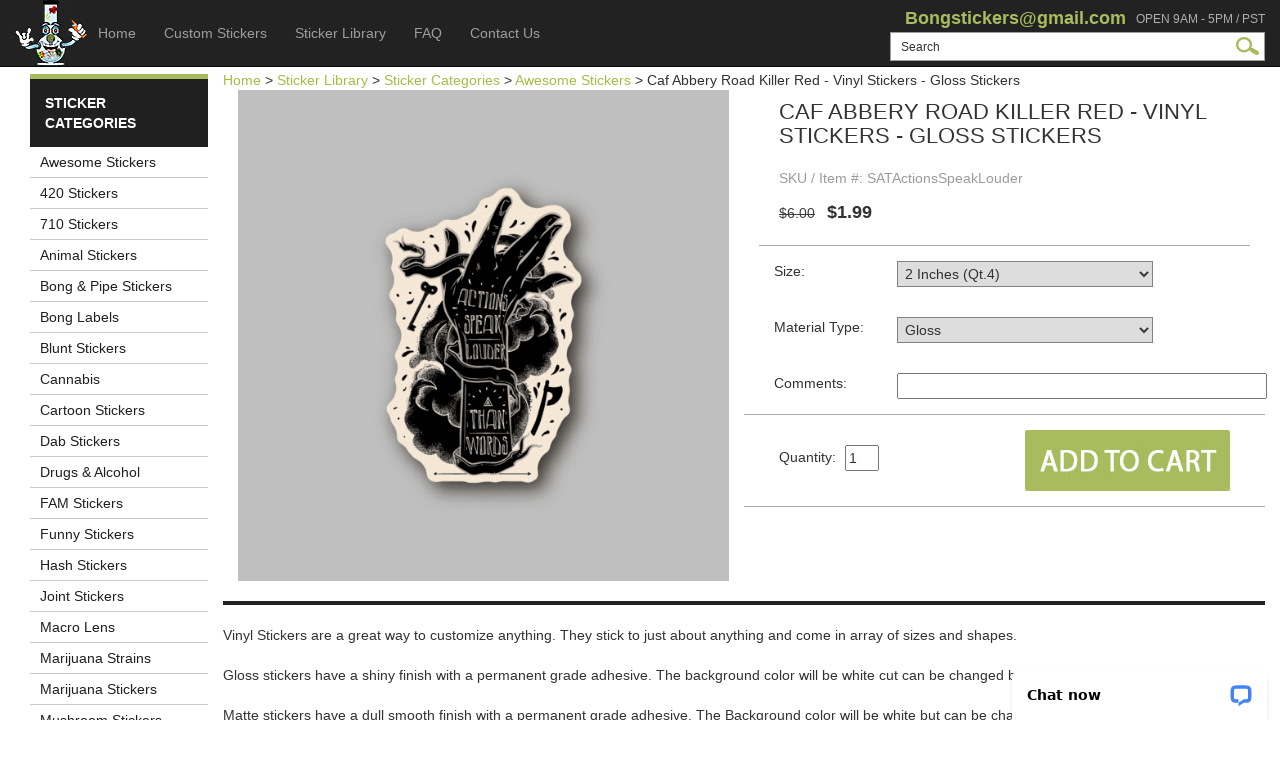

--- FILE ---
content_type: text/html
request_url: https://www.bongstickers.com/satactionsspeaklouder.html
body_size: 7832
content:
<!DOCTYPE html PUBLIC "-//W3C//DTD XHTML 1.0 Strict//EN" "http://www.w3.org/TR/xhtml1/DTD/xhtml1-strict.dtd"><html><head><title>SAT Actions Speak Louder - Vinyl Stickers - Gloss Stickers</title><meta name="keywords" content="vinyl stickers, full color stickers, gloss stockers, clear stickers, clear decals, vinyl wall fabric, vinyl wall decals, car stickers, bumper stickers, custom decals, custom stickers, matte stickers, bong stickers" /><meta name="description" content="SAT Actions Speak Louder - Vinyl Stickers - Gloss Stickers - Vinyl Stickers are a great way to customize anything. They stick to just about anything and come in array of sizes and shapes. Gloss stickers have a shiny finish with a permanent grade adhesive. The background color will be white cut can be changed by request. Matte stickers have a dull smooth finish with a permanent grade adhesive. The Background color will be white but can be changed to any color by request. Our Stickers are printed on high quality outdoor grade vinyl (not paper), come cut to shape, and are laminated. Laminate adds durability(scratch protection); as well as UV protection; which extends the life of the sticker (Average outdoor lifespan is about 3-5 years in all weather conditions). Our stickers are water proof, and can even be ran through your dishwasher (top rack air dry)! Average Sticker production time is 1 - 3 days. Please feel free to ask any questions that you may have Bongstickers@gmail.com or 1-866-723-3726" /><meta name="viewport" content="width=device-width, initial-scale=1, maximum-scale=1, user-scalable=no"><link rel="shortcut icon" href="https://sep.turbifycdn.com/ty/cdn/yhst-141402031766303/BongStickers.ico" type="image/x-icon" />

<meta name="google-site-verification" content="RHjZwQEyjkvoLI3xnb0xnme0eBoavvsMaOaRh5lEDRo" />

<meta name="p:domain_verify" content="460f5dbf1c2750c062b825587eabd0e9"/><script type="text/javascript" src="//sep.turbifycdn.com/ty/cdn/yhst-141402031766303/jquery.min.js"></script><!-- Go to www.addthis.com/dashboard to customize your tools -->
<script type="text/javascript" src="//s7.addthis.com/js/300/addthis_widget.js#pubid=ra-5498f7bc7e220986" async="async"></script><link rel="stylesheet" type="text/css" href="//sep.turbifycdn.com/ty/cdn/yhst-141402031766303/bootstrap.css" /><!-- Exclusive Concepts Script - DO NOT REMOVE OR MOVE --></head><body><div class="header"><div class="navbar navbar-inverse navbar-fixed-top"><div class="container"><!-- Brand and toggle get grouped for better mobile display --><div class="navbar-header"><button type="button" class="navbar-toggle pull-left collapsed" data-toggle="collapse" data-target="#mainnav"> <span class="sr-only">Toggle navigation</span> <span class="icon-bar"></span> <span class="icon-bar"></span> <span class="icon-bar"></span> </button><a href="index.html"><img src="https://s.turbifycdn.com/aah/yhst-141402031766303/420-stickers-1.png" width="72" height="66" border="0" hspace="0" vspace="0" alt="&quot; title=&quot;" /></a><script type="text/javascript" id="yfc_loader" src="https://turbifycdn.com/store/migration/loader-min-1.0.34.js?q=yhst-141402031766303&ts=1717815494&p=1&h=order.store.turbify.net"></script> <div id="ys_superbar">
	   <div id="ys_cpers">
		<div id="yscp_welcome_msg"></div>
		<div id="yscp_signin_link"></div>
		<div id="yscp_myaccount_link"></div>
		<div id="yscp_signout_link"></div>
	   </div>
	   <div id="yfc_mini"></div>
	   <div class="ys_clear"></div>
	</div>
      <a href="http://order.store.turbify.net/yhst-141402031766303/cgi-bin/wg-order?yhst-141402031766303" class="btn navbar-btn cart visible-xs pull-right"><span class="cart-icon"><img src="//sep.turbifycdn.com/ty/cdn/yhst-141402031766303/cart.png" />View Cart</span> </a> </div><!-- Collect the nav links, forms, and other content for toggling --><div class="collapse navbar-collapse" id="mainnav"><ul class="nav navbar-nav" id="navigation-left"><li><a href="index.html">Home</a></li><li><a href="custom-stickers.html">Custom Stickers</a></li><li class="visible-lg visible-sm visible-md"><a href="sticker-library.html">Sticker Library</a></li><span class="visible-xs"><li class=" dropdown"><a class="dropdown-toggle" data-toggle="dropdown" role="button" aria-expanded="false" href="#">Sticker Library: Sticker Categories</a><ul class="dropdown-menu" role="menu"><li><a href="awesome-artwork.html">Awesome Stickers</a></li><li><a href="420-stickers.html">420 Stickers </a></li><li><a href="710-stickers.html">710 Stickers</a></li><li><a href="animal-stickers.html">Animal Stickers</a></li><li><a href="bong-stickers.html">Bong & Pipe Stickers</a></li><li><a href="bong-labels.html">Bong Labels</a></li><li><a href="blunt-stickers.html">Blunt Stickers</a></li><li><a href="cannabis-round-1.html">Cannabis</a></li><li><a href="cartoon-stickers.html">Cartoon Stickers</a></li><li><a href="dab-stickers.html">Dab Stickers</a></li><li><a href="drugs---alcohol.html">Drugs & Alcohol</a></li><li><a href="fam-stickers.html">FAM Stickers</a></li><li><a href="funny-stickers1.html">Funny Stickers</a></li><li><a href="hash-stickers.html">Hash Stickers</a></li><li><a href="joint-stickers.html">Joint Stickers</a></li><li><a href="macro-lens-round-1.html">Macro Lens</a></li><li><a href="marijuana-strains.html">Marijuana Strains</a></li><li><a href="marijuana-stickers.html">Marijuana Stickers</a></li><li><a href="mushroom-stickers.html">Mushroom Stickers</a></li><li><a href="nug-stickers.html">Nug Stickers</a></li><li><a href="pot-stickers.html">Pot Stickers</a></li><li><a href="seeds-round-1.html">Seeds</a></li><li><a href="skull-stickers1.html">Skull Stickers</a></li><li><a href="vaporizer-stickers.html">Vaporizer Stickers</a></li><li><a href="everything-else1.html">Everything Else</a></li><li><a href="unsorted.html">Unsorted</a></li></ul></li><li class=" dropdown"><a class="dropdown-toggle" data-toggle="dropdown" role="button" aria-expanded="false" href="#">Sticker Library: Shop By Artist</a><ul class="dropdown-menu" role="menu"><li><a href="baked-stottie.html">Baked Stottie</a></li><li><a href="bobby-draws-skullz.html">Bobby Draws Skullz</a></li><li><a href="brian-allen.html">Brian Allen</a></li><li><a href="dape-bulzai.html">Dape Bulzai</a></li><li><a href="devilslettuceph.html">DevilsLettucePH</a></li><li><a href="high-hopes-creations.html">High Hopes Creations</a></li><li><a href="inyomi.html">Inovate You're Mind</a></li><li><a href="-iwillmarrymarry.html">@IwillMarryMarry</a></li><li><a href="l0ud.html">L0ud</a></li><li><a href="mozerella-sticks.html">Mozerella Sticks</a></li><li><a href="mr-stoned-dispensary.html">Mr Stoned Dispensary</a></li><li><a href="rodger-beck.html">Rodger Beck</a></li><li><a href="self33.html">Self33</a></li><li><a href="the-original-mary-jane.html">The Original Mary Jane</a></li></ul></li></span><li><a href="faq.html">FAQ</a></li><li><a href="contact-us.html">Contact Us</a></li></ul><ul class="nav navbar-nav navbar-right"><li class="phoneli"><a href="tel:Bongstickers@gmail.com">Bongstickers@gmail.com</a><div class="text-center">OPEN 9AM - 5PM / PST</div></li></ul><div class="search-contain"><form action="nsearch.html" method="get"><input type="hidden" value="yhst-141402031766303" name="vwcatalog"><input type="text" onblur="if(this.value == ''){this.value= this.defaultValue;}" style="" id="query" class="searchIn" onfocus="if(this.value == this.defaultValue){this.value='';}" size="" value="Search" name="query"><input align="middle" type="image" title="Go" alt="Go" src="//sep.turbifycdn.com/ty/cdn/yhst-141402031766303/search-icon.png" value="Go" id="searchsubmit"><input type="hidden" value="//www.bongstickers.com/" name=".autodone"></form></div></div><!-- /.navbar-collapse --></div><!-- /.container-fluid --></div></div><div class="clearheader"><div class="container"><div class="col-lg-2 col-md-3 col-sm-4 visible-lg visible-md visible-sm"><ul id="main-nav"><div class="lnheader">Sticker Categories</div><li><a href="awesome-artwork.html">Awesome Stickers</a></li><li><a href="420-stickers.html">420 Stickers </a></li><li><a href="710-stickers.html">710 Stickers</a></li><li><a href="animal-stickers.html">Animal Stickers</a></li><li><a href="bong-stickers.html">Bong & Pipe Stickers</a></li><li><a href="bong-labels.html">Bong Labels</a></li><li><a href="blunt-stickers.html">Blunt Stickers</a></li><li><a href="cannabis-round-1.html">Cannabis</a></li><li><a href="cartoon-stickers.html">Cartoon Stickers</a></li><li><a href="dab-stickers.html">Dab Stickers</a></li><li><a href="drugs---alcohol.html">Drugs & Alcohol</a></li><li><a href="fam-stickers.html">FAM Stickers</a></li><li><a href="funny-stickers1.html">Funny Stickers</a></li><li><a href="hash-stickers.html">Hash Stickers</a></li><li><a href="joint-stickers.html">Joint Stickers</a></li><li><a href="macro-lens-round-1.html">Macro Lens</a></li><li><a href="marijuana-strains.html">Marijuana Strains</a></li><li><a href="marijuana-stickers.html">Marijuana Stickers</a></li><li><a href="mushroom-stickers.html">Mushroom Stickers</a></li><li><a href="nug-stickers.html">Nug Stickers</a></li><li><a href="pot-stickers.html">Pot Stickers</a></li><li><a href="seeds-round-1.html">Seeds</a></li><li><a href="skull-stickers1.html">Skull Stickers</a></li><li><a href="vaporizer-stickers.html">Vaporizer Stickers</a></li><li><a href="everything-else1.html">Everything Else</a><ul><li><a href="alien-stickers.html">Alien Stickers</a></li><li><a href="animals.html">Animals</a></li><li><a href="beach-stamps.html">Beach Stamps</a></li><li><a href="cartoon-stickers1.html">Cartoon Stickers</a></li><li><a href="clown-stickers.html">Clown Stickers</a></li><li><a href="culture.html">Culture</a></li><li><a href="funny-stickers.html">Funny Stickers</a></li><li><a href="greek-gods.html">Greek Gods</a></li><li><a href="hippy.html">Hippy</a></li><li><a href="kanji.html">Kanji</a></li><li><a href="monster-stickers.html">Monster Stickers</a></li><li><a href="mythical-creatures.html">Mythical Creatures</a></li><li><a href="people.html">People</a></li><li><a href="pizza-stickers-.html">Pizza Stickers </a></li><li><a href="skull-stickers.html">Skull Stickers</a></li><li><a href="sugar-skull-stickers.html">Sugar Skull Stickers</a></li><li><a href="symbols.html">Symbols</a></li><li><a href="xxx-stickers.html">XXX Stickers</a></li><li><a href="zombie-stickers.html">Zombie Stickers</a></li><li class="last"><a href="zombie-hunting-permits.html">Zombie Hunting Permits</a></li></ul></li><li><a href="unsorted.html">Unsorted</a></li><div class="lnheader">Shop By Artist</div><li><a href="baked-stottie.html">Baked Stottie</a></li><li><a href="bobby-draws-skullz.html">Bobby Draws Skullz</a></li><li><a href="brian-allen.html">Brian Allen</a></li><li><a href="dape-bulzai.html">Dape Bulzai</a></li><li><a href="devilslettuceph.html">DevilsLettucePH</a></li><li><a href="high-hopes-creations.html">High Hopes Creations</a></li><li><a href="inyomi.html">Inovate You're Mind</a></li><li><a href="-iwillmarrymarry.html">@IwillMarryMarry</a></li><li><a href="l0ud.html">L0ud</a></li><li><a href="mozerella-sticks.html">Mozerella Sticks</a></li><li><a href="mr-stoned-dispensary.html">Mr Stoned Dispensary</a></li><li><a href="rodger-beck.html">Rodger Beck</a></li><li><a href="self33.html">Self33</a></li><li><a href="the-original-mary-jane.html">The Original Mary Jane</a></li></ul></div><div class="col-sm-8 col-lg-10 col-md-9 col-xs-12 nobg"><div class="dropdown visible-xs " style="padding-top:10px; text-align:right;"><button class="btn btn-default dropdown-toggle" id="dropdownMenu1" data-toggle="dropdown" type="button" aria-expanded="true">View Sticker Categories<span class="caret"></span></button><ul class="dropdown-menu dropdown-menu-right" aria-labelledby="dropdownMenu1" role="menu"><li role="presentation"><a role="menuitem" href="shop-by-category.html" tabindex="-1">Sticker Categories</a></li><li role="presentation"><a role="menuitem" href="shop-by-artist.html" tabindex="-1">Shop By Artist</a></li></ul></div><div class="row"><div class="breadcrumbs"><a href="index.html">Home</a> &gt; <a href="sticker-library.html">Sticker Library</a> &gt; <a href="shop-by-category.html">Sticker Categories</a> &gt; <a href="awesome-artwork.html">Awesome Stickers</a> &gt; Caf Abbery Road Killer Red - Vinyl Stickers - Gloss Stickers</div></div><div class="row"><div class="col-lg-6 col-md-6 col-sm-12 col-xs-12" id="itemimg"><div id="adjustment"></div><h1 class="itemheader itemtop visible-sm visible-xs">Caf Abbery Road Killer Red - Vinyl Stickers - Gloss Stickers</h1><img src="https://s.turbifycdn.com/aah/yhst-141402031766303/caf-abbery-road-killer-red-vinyl-stickers-gloss-stickers-5223.png" width="600" height="600" border="0" hspace="0" vspace="0" class="img-responsive" data-zoom-image="https://s.turbifycdn.com/aah/yhst-141402031766303/caf-abbery-road-killer-red-vinyl-stickers-gloss-stickers-5224.png" id="sc01" /><div class="sczoominsets"><a href="https://s.turbifycdn.com/aah/yhst-141402031766303/caf-abbery-road-killer-red-vinyl-stickers-gloss-stickers-5223.png" class="fancybox" style="display:none;" data-image="https://s.turbifycdn.com/aah/yhst-141402031766303/caf-abbery-road-killer-red-vinyl-stickers-gloss-stickers-5224.png" data-zoom-image="https://s.turbifycdn.com/aah/yhst-141402031766303/caf-abbery-road-killer-red-vinyl-stickers-gloss-stickers-5224.png"><img src="https://s.turbifycdn.com/aah/yhst-141402031766303/caf-abbery-road-killer-red-vinyl-stickers-gloss-stickers-5225.png" width="80" height="80" border="0" hspace="0" vspace="0" /></a></div></div><div class="col-lg-6 col-md-6 col-sm-12 col-xs-12" id="iteminfo"><form method="post" class="pit-of" action="https://order.store.turbify.net/yhst-141402031766303/cgi-bin/wg-order?yhst-141402031766303+satactionsspeaklouder"><h1 class="itemheader visible-lg visible-md">Caf Abbery Road Killer Red - Vinyl Stickers - Gloss Stickers</h1><div class="code">SKU / Item #: SATActionsSpeakLouder</div><div class="pricearea"><span class="sprice">$6.00</span><span class="sale-price">$1.99</span></div><div class="clearfix options"><div class="col-lg-3 col-md-3 col-sm-3 col-xs-12"><div class="mobilepad">Size:</div></div><div class="col-lg-7 col-md-7 col-sm-7 col-xs-12"><div class="mobilepad"><select name="Size"><option value="2 Inches (Qt.4)">2 Inches (Qt.4)</option><option value="3 Inches (Qt.2)">3 Inches (Qt.2)</option><option value="4 Inches (Qt.2)">4 Inches (Qt.2)</option><option value="5 Inches (Qt.1)">5 Inches (Qt.1)</option><option value="6 Inches (Qt.1)">6 Inches (Qt.1)</option><option value="7 Inches (+$1.50)">7 Inches (+$1.50)</option><option value="8 Inches (+$2.50)">8 Inches (+$2.50)</option><option value="9 Inches (+$3.00)">9 Inches (+$3.00)</option><option value="10 Inches (+$3.50)">10 Inches (+$3.50)</option><option value="12 Inches (+$5.50)">12 Inches (+$5.50)</option><option value="13 Inches (+$6.50)">13 Inches (+$6.50)</option><option value="14 Inches (+$7.50)">14 Inches (+$7.50)</option><option value="15 Inches (+$8.50)">15 Inches (+$8.50)</option><option value="16 Inches (+$9.50)">16 Inches (+$9.50)</option><option value="17 Inches (+$10.00)">17 Inches (+$10.00)</option><option value="18 Inches (+$11.00)">18 Inches (+$11.00)</option><option value="19 Inches (+$12.00)">19 Inches (+$12.00)</option><option value="20 Inches (+$13.00)">20 Inches (+$13.00)</option><option value="21 Inches (+$14.00)">21 Inches (+$14.00)</option><option value="22 Inches (+$15.00)">22 Inches (+$15.00)</option><option value="23 Inches (+$16.00)">23 Inches (+$16.00)</option><option value="25 Inches (+17.00)">25 Inches (+17.00)</option><option value="26 Inches (+$18.00)">26 Inches (+$18.00)</option><option value="27 Inches (+$19.00)">27 Inches (+$19.00)</option><option value="28 Inches (+$20.00)">28 Inches (+$20.00)</option><option value="29 Inches (+$21.00)">29 Inches (+$21.00)</option><option value="30 Inches (+$22.00)">30 Inches (+$22.00)</option><option value="31 Inches (+$23.00)">31 Inches (+$23.00)</option><option value="32 Inches (+$24.00)">32 Inches (+$24.00)</option><option value="33 Inches (+$27.00)">33 Inches (+$27.00)</option><option value="34 Inches (+$28.75)">34 Inches (+$28.75)</option><option value="35 Inches (+$30)">35 Inches (+$30)</option><option value="36 Inches (+$31.25)">36 Inches (+$31.25)</option><option value="37 Inches (+$35.06)">37 Inches (+$35.06)</option><option value="38 Inches (+$35.75)">38 Inches (+$35.75)</option><option value="39 Inches (+$37.13)">39 Inches (+$37.13)</option><option value="40 Inches (+$38.50)">40 Inches (+$38.50)</option><option value="42 Inches (+$39.88)">42 Inches (+$39.88)</option><option value="48 Inches (+$48.13)">48 Inches (+$48.13)</option><option value="49 Inches (+$48.81)">49 Inches (+$48.81)</option><option value="50 Inches (+$50.19)">50 Inches (+$50.19)</option><option value="51 Inches (+$51.56)">51 Inches (+$51.56)</option><option value="52 Inches (+$52.94)">52 Inches (+$52.94)</option><option value="53 Inches (+$54.31)">53 Inches (+$54.31)</option><option value="54 Inches (+$55.69)">54 Inches (+$55.69)</option><option value="55 Inches (+$57.06)">55 Inches (+$57.06)</option><option value="56 Inches (+$58.44)">56 Inches (+$58.44)</option><option value="57 Inches (+$59.81)">57 Inches (+$59.81)</option><option value="58 Inches (+$61.19)">58 Inches (+$61.19)</option><option value="59 Inches (+$62.56)">59 Inches (+$62.56)</option><option value="60 Inches (+$63.94)">60 Inches (+$63.94)</option><option value="61 Inches (+$65.31)">61 Inches (+$65.31)</option><option value="62 inches (+$66.69)">62 inches (+$66.69)</option><option value="63 Inches (+$68.06)">63 Inches (+$68.06)</option><option value="64 Inches (+$69.44)">64 Inches (+$69.44)</option><option value="65 Inches (+$70.81)">65 Inches (+$70.81)</option><option value="66 Inches (+$72.19)">66 Inches (+$72.19)</option><option value="67 Inches (+$73.56)">67 Inches (+$73.56)</option><option value="68 Inches (+$74.94)">68 Inches (+$74.94)</option><option value="69 Inches (+$76.31)">69 Inches (+$76.31)</option><option value="70 Inches (+$77.69)">70 Inches (+$77.69)</option><option value="71 Inches (+$79.06)">71 Inches (+$79.06)</option><option value="72 Inches (+$80.44)">72 Inches (+$80.44)</option></select></div></div></div><div class="clearfix options"><div class="col-lg-3 col-md-3 col-sm-3 col-xs-12"><div class="mobilepad">Material Type:</div></div><div class="col-lg-7 col-md-7 col-sm-7 col-xs-12"><div class="mobilepad"><select name="Material Type"><option value="Gloss">Gloss</option><option value="Matte">Matte</option></select></div></div></div><div class="clearfix options"><div class="col-lg-3 col-md-3 col-sm-3 col-xs-12"><div class="mobilepad">Comments:</div></div><div class="col-lg-7 col-md-7 col-sm-7 col-xs-12"><div class="mobilepad"><input name="vw-inscription-436F6D6D656E7473" maxlength="44" size="44" /></div></div></div><div class="textcenter row" id="atcrow"><div class="col-lg-4 col-md-4 col-sm-4 col-xs-12" id="quanarea">Quantity: <input type="text" id="quantity-box" name="vwquantity" value="1" size="2" class="quantity-input" /></div><div class="col-lg-8 col-md-8 col-sm-8 col-xs-12" id="atcdiv"><input class=order-button valign=absmiddle border=0 type=image src=https://s.turbifycdn.com/aah/yhst-141402031766303/custom-decals-13.png alt="Add to cart"></div></div><input name="vwcatalog" type="hidden" value="yhst-141402031766303" /><input name="vwitem" type="hidden" value="satactionsspeaklouder" /></form><div class="sc-addthis" style="padding:10px 0;"><!-- Go to www.addthis.com/dashboard to customize your tools -->
<div class="addthis_sharing_toolbox"></div></div></div></div><div class="row" id="captionarea"><!--sc-caption-start-->Vinyl Stickers are a great way to customize anything. They stick to just about anything and come in array of sizes and shapes.<br /><br />Gloss stickers have a shiny finish with a permanent grade adhesive. The background color will be white cut can be changed by request.<br /><br />Matte stickers have a dull smooth finish with a permanent grade adhesive. The Background color will be white but can be changed to any color by request.<br /><br />Our Stickers are printed on high quality outdoor grade vinyl (not paper), come cut to shape, and are laminated.  Laminate adds durability(scratch protection); as well as UV protection; which extends the life of the sticker (Average outdoor lifespan is about 3-5  years in all weather conditions).<br /><br />Our stickers are water proof, and can even be ran through your dishwasher (top rack air dry)!<br /><br />Average Sticker production time is 1 - 3 days.<br /><br />Please feel free to ask any questions that you may have Bongstickers@gmail.com or 1-866-723-3726<!--sc-caption-end--></div>
<!--Version 1.3.2-->
<div id="seo-related-links"><h1 class="expandheader row">Related Items: </h1><ul class="seo-links"><li col-lg-5 col-md-6 col-sm-12 col-xs-12><a href="cafabbeyroadkillerred.html">Caf Abbery Road Killer Red - Vinyl Stickers - Gloss Stickers</a></li><li col-lg-5 col-md-6 col-sm-12 col-xs-12><a href="abanarchyangel.html">Caf Abbery Road Killer Red - Vinyl Stickers - Gloss Stickers</a></li><li col-lg-5 col-md-6 col-sm-12 col-xs-12><a href="abanarchyqueen.html">Caf Abbery Road Killer Red - Vinyl Stickers - Gloss Stickers</a></li><li col-lg-5 col-md-6 col-sm-12 col-xs-12><a href="abapreprojectc16.html">Caf Abbery Road Killer Red - Vinyl Stickers - Gloss Stickers</a></li><li col-lg-5 col-md-6 col-sm-12 col-xs-12><a href="abautoclub.html">Caf Abbery Road Killer Red - Vinyl Stickers - Gloss Stickers</a></li><li col-lg-5 col-md-6 col-sm-12 col-xs-12><a href="abbestpilots.html">Caf Abbery Road Killer Red - Vinyl Stickers - Gloss Stickers</a></li><li col-lg-5 col-md-6 col-sm-12 col-xs-12><a href="abblacksoul.html">Caf Abbery Road Killer Red - Vinyl Stickers - Gloss Stickers</a></li><li col-lg-5 col-md-6 col-sm-12 col-xs-12><a href="abblackwidow.html">Caf Abbery Road Killer Red - Vinyl Stickers - Gloss Stickers</a></li><li col-lg-5 col-md-6 col-sm-12 col-xs-12><a href="abboom.html">Caf Abbery Road Killer Red - Vinyl Stickers - Gloss Stickers</a></li></ul></div><script type="text/javascript">function forceFloat( num ) {num=(isNaN(num = parseFloat((typeof num === Number)? num : num.toString().replace(/,/, ""))))? 0.0 : num;var x=(isNaN(num = parseFloat((typeof num === Number)? num : num.toString().replace(/^.*?([\+\-]?[\d\.]+).*?$/, "$1"))))? 0.0 : num;return x;}$(document).ready(function(){var baseprice;if($(".sale-price").length > 0){baseprice = forceFloat($(".sale-price").text().replace("$",''));} else {baseprice = forceFloat($(".nprice").text().replace("$",''));}if(baseprice > 0){$(".pit-of select").change(function(){var runningtotal = 0;$(".pit-of select").each(function(e){var selectedval = $(this).val();var selectsplit = selectedval.split("(");if(selectsplit.length > 1){var getpricee = forceFloat(selectsplit[1].replace("$",'').replace(")",'').replace("+",''));runningtotal = runningtotal + getpricee;}});finaltotal = runningtotal + baseprice + .00;if($(".sale-price").length > 0){$(".sale-price").text("$"+finaltotal.toFixed(2));} else {$(".nprice").text("$"+finaltotal.toFixed(2));}});}});</script></div></div></div><div class="container" id="footer"><div class="col-sm-12 nobg"><div class="row" id="footerlinks"><div class="col-sm-12"><ul class="ftlinks"><li><a href="index.html">Home</a>/</li><li><a href="contact-us.html">Contact Us</a>/</li><li><a href="re-order.html">Re-order</a>/</li><li><a href="info.html">About Us</a>/</li><li><a href="materials.html">Our Materials</a>/</li><li><a href="terms.html">Terms and Conditions</a>/</li><li><a href="custom-stickers.html">Custom Stickers</a>/</li><li><a href="privacypolicy.html">Privacy Policy</a>/</li><li><a href="sticker-library.html">Sticker Library</a></li></ul></div></div><br><div class="row"><div class="col-xs-12 col-lg-2 col-md-2 col-sm-6 text-center" id="socialicons"><a href="https://www.facebook.com/pages/BongStickerscom/293369527521844" target="_blank"><img src="//sep.turbifycdn.com/ty/cdn/yhst-141402031766303/facebook.png" alt="See us on Facebook!" class=""></a>
<a href="https://twitter.com/bongstickers" target="_blank"><img src="//sep.turbifycdn.com/ty/cdn/yhst-141402031766303/twitter.png" alt="Follow us on Twitter" class=""></a>
<a href="http://instagram.com/bongstickers" target="_blank"><img src="//sep.turbifycdn.com/ty/cdn/yhst-141402031766303/instagram.png" alt="See us on Instagram!" class="i"></a></div><div class="col-xs-12 col-lg-4 col-md-5 col-sm-6" id="emailform"><div class="mailinglist"><div class="mailinglistinner"><form method="post" action="//yhst-141402031766303.stores.yahoo.net/cgi-bin/pro-forma" class="inline-form" id="emailaddy"><input name="email" type="text" value="Enter email for our newsletter!" id="emailaddress" /><input type="image" align="middle" id="emailsubmit" value="Enter email for our newsletter!" src="https://s.turbifycdn.com/aah/yhst-141402031766303/420-stickers-2.png" alt="Submit Email" title="Submit Email"  /><input name="owner" type="hidden" value="bongstickers@gmail.com" /><input name="from" type="hidden" value="bongstickers@gmail.com" /><input name="subject" type="hidden" value="Newsletter Submission" /><input name="vwcatalog" type="hidden" value="yhst-141402031766303" /><input name="newnames-to" type="hidden" value="yhst-141402031766303" /><input name=".autodone" type="hidden" /><input type="hidden" name=".autodone" value="https://www.bongstickers.com/satactionsspeaklouder.html" /></form></div></div></div><div class="col-xs-12 col-lg-4 col-md-5 col-sm-6 text-center" id="creditcards"><img src="//sep.turbifycdn.com/ty/cdn/yhst-141402031766303/cc.png" alt="Visa, Mastercard, American Express, Discover and PayPal acceped!" class="">
<a href="http://smallbusiness.yahoo.com/merchant/" target="_blank"><img src="https://sep.turbifycdn.com/ty/cdn/yhst-141402031766303/ecomby1-small.gif" width="82" height="29" border="0" align="middle" alt="ecommerce provided by Yahoo! Small Business"/>
</div><div class="col-xs-12 col-lg-2 col-md-12 col-sm-6 text-center" id="copy">&copy; 2015 Bong Stickers</div></div></div></div><script type="text/javascript" src="//sep.turbifycdn.com/ty/cdn/yhst-141402031766303/bootstrap.min.js"></script><script type="text/javascript" src="//sep.turbifycdn.com/ty/cdn/yhst-141402031766303/scripts.js"></script><script type="text/javascript" src="//sep.turbifycdn.com/ty/cdn/yhst-141402031766303/jquery.elevateZoom-3.0.8.min.js"></script><script type="text/javascript" src="//sep.turbifycdn.com/ty/cdn/yhst-141402031766303/jquery.fancybox.pack.js"></script><script type="text/javascript">if($(window).width() > 750){var zoomy= 'window';$(document).ready(function(){if($(window).width() > 750){$('#sc01').elevateZoom({gallery:'.sczoominsets',zoomWindowWidth:300,zoomWindowHeight:300,zoomType: zoomy, zoomWindowFadeIn: 500,zoomWindowFadeOut: 500,cursor:'pointer'});$("#sc01").bind("click", function(e) {var ez =   $('#sc01').data('elevateZoom');$.fancybox(ez.getGalleryList());return false;});$('#zoomicon').click(function(e) { e.preventDefault();$('#sc01').click();});}});}</script><script type="text/javascript">
var __lc = {};
__lc.license = 2289201;

(function() {
	var lc = document.createElement('script'); lc.type = 'text/javascript'; lc.async = true;
	lc.src = ('https:' == document.location.protocol ? 'https://' : 'http://') + 'cdn.livechatinc.com/tracking.js';
	var s = document.getElementsByTagName('script')[0]; s.parentNode.insertBefore(lc, s);
})();
</script></body>
<script type="text/javascript">var PAGE_ATTRS = {'storeId': 'yhst-141402031766303', 'itemId': 'satactionsspeaklouder', 'isOrderable': '1', 'name': 'Caf Abbery Road Killer Red - Vinyl Stickers - Gloss Stickers', 'salePrice': '1.99', 'listPrice': '6.00', 'brand': 'Vinyl St0', 'model': '', 'promoted': '', 'createTime': '1717815494', 'modifiedTime': '1717815494', 'catNamePath': 'Sticker Library > Sticker Categories > Awesome Stickers', 'upc': ''};</script><script type="text/javascript">
csell_env = 'ue1';
 var storeCheckoutDomain = 'order.store.turbify.net';
</script>

<script type="text/javascript">
  function toOSTN(node){
    if(node.hasAttributes()){
      for (const attr of node.attributes) {
        node.setAttribute(attr.name,attr.value.replace(/(us-dc1-order|us-dc2-order|order)\.(store|stores)\.([a-z0-9-]+)\.(net|com)/g, storeCheckoutDomain));
      }
    }
  };
  document.addEventListener('readystatechange', event => {
  if(typeof storeCheckoutDomain != 'undefined' && storeCheckoutDomain != "order.store.turbify.net"){
    if (event.target.readyState === "interactive") {
      fromOSYN = document.getElementsByTagName('form');
        for (let i = 0; i < fromOSYN.length; i++) {
          toOSTN(fromOSYN[i]);
        }
      }
    }
  });
</script>
<script type="text/javascript">
// Begin Store Generated Code
 </script> <script type="text/javascript" src="https://s.turbifycdn.com/lq/ult/ylc_1.9.js" ></script> <script type="text/javascript" src="https://s.turbifycdn.com/ae/lib/smbiz/store/csell/beacon-a9518fc6e4.js" >
</script>
<script type="text/javascript">
// Begin Store Generated Code
 csell_page_data = {}; csell_page_rec_data = []; ts='TOK_STORE_ID';
</script>
<script type="text/javascript">
// Begin Store Generated Code
function csell_GLOBAL_INIT_TAG() { var csell_token_map = {}; csell_token_map['TOK_SPACEID'] = '2022276099'; csell_token_map['TOK_URL'] = ''; csell_token_map['TOK_STORE_ID'] = 'yhst-141402031766303'; csell_token_map['TOK_ITEM_ID_LIST'] = 'satactionsspeaklouder'; csell_token_map['TOK_ORDER_HOST'] = 'order.store.turbify.net'; csell_token_map['TOK_BEACON_TYPE'] = 'prod'; csell_token_map['TOK_RAND_KEY'] = 't'; csell_token_map['TOK_IS_ORDERABLE'] = '1';  c = csell_page_data; var x = (typeof storeCheckoutDomain == 'string')?storeCheckoutDomain:'order.store.turbify.net'; var t = csell_token_map; c['s'] = t['TOK_SPACEID']; c['url'] = t['TOK_URL']; c['si'] = t[ts]; c['ii'] = t['TOK_ITEM_ID_LIST']; c['bt'] = t['TOK_BEACON_TYPE']; c['rnd'] = t['TOK_RAND_KEY']; c['io'] = t['TOK_IS_ORDERABLE']; YStore.addItemUrl = 'http%s://'+x+'/'+t[ts]+'/ymix/MetaController.html?eventName.addEvent&cartDS.shoppingcart_ROW0_m_orderItemVector_ROW0_m_itemId=%s&cartDS.shoppingcart_ROW0_m_orderItemVector_ROW0_m_quantity=1&ysco_key_cs_item=1&sectionId=ysco.cart&ysco_key_store_id='+t[ts]; } 
</script>
<script type="text/javascript">
// Begin Store Generated Code
function csell_REC_VIEW_TAG() {  var env = (typeof csell_env == 'string')?csell_env:'prod'; var p = csell_page_data; var a = '/sid='+p['si']+'/io='+p['io']+'/ii='+p['ii']+'/bt='+p['bt']+'-view'+'/en='+env; var r=Math.random(); YStore.CrossSellBeacon.renderBeaconWithRecData(p['url']+'/p/s='+p['s']+'/'+p['rnd']+'='+r+a); } 
</script>
<script type="text/javascript">
// Begin Store Generated Code
var csell_token_map = {}; csell_token_map['TOK_PAGE'] = 'p'; csell_token_map['TOK_CURR_SYM'] = '$'; csell_token_map['TOK_WS_URL'] = 'https://yhst-141402031766303.csell.store.turbify.net/cs/recommend?itemids=satactionsspeaklouder&location=p'; csell_token_map['TOK_SHOW_CS_RECS'] = 'false';  var t = csell_token_map; csell_GLOBAL_INIT_TAG(); YStore.page = t['TOK_PAGE']; YStore.currencySymbol = t['TOK_CURR_SYM']; YStore.crossSellUrl = t['TOK_WS_URL']; YStore.showCSRecs = t['TOK_SHOW_CS_RECS']; </script> <script type="text/javascript" src="https://s.turbifycdn.com/ae/store/secure/recs-1.3.2.2.js" ></script> <script type="text/javascript" >
</script>
</html>
<!-- html106.prod.store.e1a.lumsb.com Wed Jan 21 15:05:20 PST 2026 -->


--- FILE ---
content_type: application/javascript; charset=UTF-8
request_url: https://api.livechatinc.com/v3.6/customer/action/get_dynamic_configuration?x-region=us-south1&license_id=2289201&client_id=c5e4f61e1a6c3b1521b541bc5c5a2ac5&url=https%3A%2F%2Fwww.bongstickers.com%2Fsatactionsspeaklouder.html&channel_type=code&jsonp=__uc76sgfscsb
body_size: 258
content:
__uc76sgfscsb({"organization_id":"4eb2d781-ccb9-49d0-ac7e-47fd5f263f8a","livechat_active":true,"livechat":{"group_id":0,"client_limit_exceeded":false,"domain_allowed":true,"online_group_ids":[0],"config_version":"5081.0.11.904.39.23.28.16.12.5.8.12.1","localization_version":"6bb83031e4f97736cbbada081b074fb6_cd704a8d75eb0217a1695d433e33011b","language":"en"},"default_widget":"livechat"});

--- FILE ---
content_type: application/javascript;charset=utf-8
request_url: https://sep.turbifycdn.com/ty/cdn/yhst-141402031766303/scripts.js
body_size: 167
content:
$(document).ready(function(){
  if($("#adjustment").length > 0){
  
  var adjustwidth = Number($("#adjustment").attr("awidth"));
  var adjustheight = Number($("#adjustment").attr("aheight"));
  
  if(!isNaN(adjustwidth)){
	$("select[name='Size']").find("option").each(function(){ 
	  var optsplit = $(this).val().split(" ");
	  var optnumber = Number(optsplit[0]);
	  var multiopt = parseFloat(optnumber * adjustwidth , 2);
	  var opttext = optsplit[0] + " X " + multiopt.toFixed(2) + " ";     
	  for(i=1;i<optsplit.length;i++){
		  opttext += optsplit[i] + " ";
	  }
	  $(this).text(opttext);
	})
  } else if(!isNaN(adjustheight)){
	$("select[name='Size']").find("option").each(function(){ 
	  var optsplit = $(this).val().split(" ");
	  var optnumber = Number(optsplit[0]);
	  var multiopt = parseFloat(optnumber * adjustheight , 2);
	  var opttext = multiopt.toFixed(2) + " X " + optsplit[0] + " ";     
	  for(i=1;i<optsplit.length;i++){
		  opttext += optsplit[i] + " ";
	  }
	  $(this).text(opttext);
	})      
  }
  }
});

--- FILE ---
content_type: application/javascript; charset=UTF-8
request_url: https://api.livechatinc.com/v3.6/customer/action/get_localization?organization_id=4eb2d781-ccb9-49d0-ac7e-47fd5f263f8a&version=6bb83031e4f97736cbbada081b074fb6_cd704a8d75eb0217a1695d433e33011b&language=en&x-region=us-south1&group_id=0&jsonp=__lc_localization
body_size: 4517
content:
__lc_localization({"Add_alternative_text":"Add alternative text","Add_attachment":"Add an attachment","Add_image_alternative_text_confirmation":"Add alternative text to the %name% image","Add_reaction":"Add message reaction","Add_to_website":"Add chat to your website","Agents_currently_not_available":"Our agents are not available at the moment.","Agents_not_available":"We're away right now. Please check back later!","Agents_not_available_continuous":"Our agents are not available right now, but you can still send messages. Please leave us your question and a return email and  we'll reply back as soon as we can! :)","Alt_text":"alt text","Alternative_text_description":"Alternative text is essential for people with disabilities who use screen readers","Ask_about":"Ask about","Ask_for_email_confirmation":"Thanks! You'll hear from us at:","Ask_for_email_question":"Sorry, but I won't be able to reply as soon as I thought. Please leave your email so I can get back to you later.","Assistly_ticket_created":"A support ticket has been created for your case.","Assistly_ticket_notification":"You will be emailed at %email% when it's resolved.","Attach_screenshot":"Add screenshot","Back_to_chat":"Back to chat","Bad":"Bad","Button_add_feedback":"Leave a comment","Button_allow":"Allow","Button_leave_chat_cancel":"cancel","Button_leave_chat_confirm":"Close the chat","Button_link_cancel":"cancel","Button_link_or":"or","Button_link_skip":"skip","Cancel":"Close window","Cancel_bad_rating":"Cancel bad rating","Cancel_good_rating":"Cancel good rating","Cannot_upload_a_file_over_10MB":"Cannot upload a file over 10MB","Change_reaction":"Change message reaction, current reaction: %reaction%","Chat_closed_by_customer":"You have closed the chat.","Chat_session_closed":"Chat closed.","Chat_transcript_sent":"Chat transcript will be sent to %s. If your email isn't verified, you'll get a confirmation link first.","Chat_transcript_sent_to":"Chat transcript will be sent to:","Chatting_page_hello":"Hello","Chatting_page_welcome":"Welcome to our chat page. Need help? Contact us here for instant support. Our team is ready to assist you online.","Client":"Client","Client_inactive":"Chat ended automatically due to your inactivity. Feel free to start it again.","Close_chat":"Close the chat","Close_image_preview":"Close the image preview","Close_menu":"Close menu","Close_message_input":"Close message input","Close_modal":"Close modal","Close_notification":"Close notification","Close_privacy_policy_banner":"Close privacy policy banner","Closed_chat_upload_failed":"Can't upload a file to a closed chat.","Collapse_details":"Collapse details","Company_logo":"Company logo","Contact_us_via":"Contact us via %channel%","Continuous_chat_transcript_message":"We'll notify you about new messages at this email address. Below you'll find a transcript of your new chat.","Current_agent_avatar":"Current agent's avatar","Current_reaction":"Message reaction: %reaction%","Delete":"Delete","Describe_image":"Describe the image","Detached_window_consent_caption":"Your conversation on %origin% stays open while you switch tabs or apps.","Detached_window_consent_title":"Keep chatting in this window?","Drop_file_here":"Drop file here","Drop_files_here":"Drop files here","Edit_email":"Edit an email","Email_address_verify_link":"Verify your email address","Email_address_verify_message":"We'll send messages to this email address only if you verify it by clicking the link below.","Email_prompt_confirmation":"You’ll receive replies at your email:","Email_prompt_first_time":"We will reply as soon as possible. Get our response via email:","Embedded_chat_ended":"Chat ended","Embedded_chat_now":"Chat now","Embedded_chat_with":"Chat with %operator%","Embedded_greeting_accept":"Let's chat","Embedded_greeting_just_browsing":"Just browsing","Embedded_invitation_accept":"Start the chat","Embedded_invitation_refuse":"close the window","Embedded_leave_message":"Leave a message","Embedded_minimize_window":"Minimize window","Embedded_new_message":"New message from %operator%","Embedded_read_chat_transcript":"Read the chat transcript","Embedded_start_chat_again":"Start the chat again","Embedded_textarea_placeholder":"Write a message…","Embedded_waiting_for_operator":"Waiting for operator","Emoji_picker":"Emoji picker","Enter_email_address":"Enter your email address","Error_refresh_message":"Looks like something went off track. Try refreshing the page to continue.","Facebook_login_button":"Log in with Facebook","Facebook_login_refuse":"I don't want to log in with Facebook","File_to_upload":"File to upload","File_upload_menu":"File upload menu","File_upload_status":"%finishedCount% of %totalCount% uploaded","Files_to_upload":"Files to upload","Fill_form_to_send":"Fill out the form below to send","Forms_privacy_policy_agree":"I agree","Forms_privacy_policy_consent":"I agree to transfer my personal data by the data controller to affiliated companies and other entities whose services are used by the data controller while doing business.","Freshbooks_click_here":"Click here","Freshbooks_invoice_created":"A new invoice for \u003cstrong\u003e%amount%\u003c/strong\u003e has just been created. \u003cbr\u003ePlease check that all the details are correct.","Freshbooks_to_download":"for direct download.","Go_back_upload_list":"Go back to upload list","Good":"Good","Got_it":"Got it","Hide_greeting":"Hide greeting","Invalid_email":"Invalid e-mail","Joinme_info":"You're about to share your desktop with \u003cstrong\u003e%sender%\u003c/strong\u003e. Don't worry though! This screen sharing is secured by LogMeIn.","Joinme_session_rejected":"Remote desktop session was rejected.","Joinme_session_started":"Remote desktop session has started.","Launch_livechat_widget":"Open LiveChat chat widget","Launch_text_widget":"Open Text chat widget","Leave_chat_confirm":"Do you really want to close the chat?","Loading":"Please wait","Loading_previous_messages":"Loading previous messages","Lost_Connection":"Connection lost. Please check your internet connection and then try again.","Message_delivered":"Delivered","Message_not_sent":"Message not sent.","Message_read":"Read","Message_sent":"Your message has been sent","Mute":"Mute","New_greeting_default_message":"Nice to meet you! We're here if you have any questions.","New_message":"New message","New_messages":"New messages","New_messages_notification":"New messages notification","Next":"Next","Next_item":"Next item","No":"No","Not_sent_yet":"Not sent yet","Offline_form":"Leave a message","Offline_form_submit_label":"Leave a message","Offline_message_failed":"We were unable to leave your message. Please try again later.","Offline_message_sent":"Thank you! Your message has been sent. Our support team will contact you soon.","Open_emoji_picker":"Open emoji picker","Open_image_in_new_tab":"Open image in a new tab","Open_image_preview":"Open image preview","Open_in_separate_window":"Keep chatting here","Open_livechat":"Open LiveChat","Open_menu":"Open menu","Open_new_tab":"Open in a new tab","Operator_closed_session":"%operator% has closed the chat.","Operator_details":"%operator% details","Operator_is_thinking":"%operator% is thinking","Operator_is_typing":"%operator% is typing...","Operator_joined_conference":"%operator% has joined the chat.","Operator_left_conference":"%operator% has left the chat.","Operator_reacted_to_message":"%operator% reacted with %reaction% to the message: %message%","Other_channels":"Other channels","Postchat_case_resolved_question":"Was the case resolved during the chat?","Postchat_first_time_question":"Is this the first time you have chatted with us about this case?","Postchat_leave_comment":"Thank you for the rating! You can leave a comment in the box below:","Postchat_rate_agent_question":"Were you satisfied with professionalism of your agent?","Postchat_rate_chat":"How would you rate this chat?","Prechat_submit_label":"Start the chat","Press_to_collapse_details":"Press to collapse details","Press_to_expand_details":"Press to expand details","Previous":"Previous","Previous_item":"Previous item","Prohibited_file_type":"Prohibited file type","Push_page_accept":"Open this page","Push_page_accepted":"You have been navigated to the page.","Push_page_cancel":"cancel","Push_page_or":"or","Push_page_refused":"You refused to open the page.","Push_page_requested":"%operator% wants to open this page in your browser:","Queue":"Queue","Rate_agent":"Rate agent","Rate_bad_and_open_modal":"Rate as bad and open comment modal","Rate_good_and_open_modal":"Rate as good and open comment modal","Rate_me_add_comment":"Thank you for the rating! You can also leave a comment:","Rate_me_bad":"Bad","Rate_me_bad_tooltip":"Rate as bad","Rate_me_cancel":"Your vote has been cancelled.","Rate_me_cancel_tooltip":"Cancel rating","Rate_me_comment_added":"You left the following comment: %comment%","Rate_me_confirmation_bad":"You rated our customer service as bad.","Rate_me_confirmation_good":"You rated our customer service as good.","Rate_me_good":"Good","Rate_me_good_tooltip":"Rate as good","Rate_me_placeholder":"Type in your comment…","React_with_reaction":"React with %emoji%","Reconnecting":"Reconnecting","Refresh":"Refresh","Remove_file":"Remove the %name% file","Role_Support_Angel":"Support Operator","Save_image_alternative_text":"Save the image's alternative text","Screenshot_permission_error":"We couldn’t share your screen. Check your browser's permission.","Scroll_latest_message":"Scroll to latest message","Scroll_latest_messages":"Scroll to latest messages","See_chat_history":"See chat history","Send":"Send","Send_chat_transcript_to":"Send chat transcript to:","Send_file":"Send a file","Send_files":"Send files","Send_message":"Send a message","Send_transcript":"Send transcript","Send_transcript_to_email":"Send the chat transcript to your e-mail.","Show_less":"Show less","Show_more":"Show more","Skill_status_offline":"offline","Skill_status_online":"online","Something_went_wrong":"Something went wrong","Sounds":"Sounds","Submit":"Submit","Submit_email":"Submit an email","Survey_fill_in_required_fields":"Please fill in required fields.","Theme_options":"Options","Thinking":"Thinking…","Tickets_attachments":"Attachments:","Tickets_author":"Author:","Tickets_auto_solve_message":"As we haven't heard from you in the last 7 days, we marked your ticket as solved. To reopen the ticket, please reply to this message.","Tickets_date":"Date:","Tickets_follow_up_message":"This message was sent to you 3 days ago. Please respond if you have anything to add.","Tickets_message":"Message:","Tickets_new_message":"New message","Tickets_rating_bad_full":"Bad, I'm not satisfied","Tickets_rating_bad_short":"bad","Tickets_rating_case_reminder":"Here's a quick reminder of the case in question:","Tickets_rating_good_full":"Good, I'm satisfied","Tickets_rating_good_short":"good","Tickets_rating_intro":"Please take a moment to rate the customer service you've received.","Tickets_rating_thank_you":"Thank you!","Tickets_rating_you_rated":"You have rated the customer service as","Tickets_ticket":"Ticket","Tickets_ticket_created":"Your ticket has been created.","Tickets_ticket_is_solved":"Your ticket is now solved!","Tickets_ticket_reopened":"Ticket reopened","Today":"Today","Toggle_upload_list":"Toggle upload list","Try_again":"Try again","Unmute":"Unmute","Upload_error":"Upload error","Upload_files":"Upload files","Upload_success":"Upload success","Uploading":"Uploading","User_Transfer":"You have been transferred to: %operator%.","User_in_queue":"You're %number% in the queue. The wait is about %minutes% minute(s). Thanks for your patience.","User_in_queue_unknown_time":"One of our representatives will be with you shortly. You are number %number% in the queue.","Verify_transcript_email":"If your email isn't verified, you'll get a confirmation link first.","Welcome_title":"Welcome! Text us","Welcome_to_chat":"Hello %name%. How may I help you?","Write_a_message":"Write a message…","Yes":"Yes","Yesterday":"Yesterday","You_are_banned_message":"You have been temporarily prohibited from entering this chat.","Zendesk_ticket_created":"A support ticket has been created for your case.","Zendesk_ticket_notification":"You will be emailed at %email% when it's resolved.","_version":"cd704a8d75eb0217a1695d433e33011b","back":"Back","chat":"Chat","copied":"Copied!","files_failed_to_upload":"%files% files failed to upload","forms_choose":"-- choose --","forms_choose_department":"Choose a department:","forms_email":"E-mail:","forms_email_confirmation":"I want to receive newsletter campaigns","forms_first_answer":"First answer","forms_message":"Message:","forms_name":"Name:","forms_offline_info":"Our agents are not available right now. Please leave a message and we'll get back to you.","forms_question":"Question:","forms_read_transcript":"Read the chat transcript","forms_second_answer":"Second answer","forms_skill_one":"Skill 1","forms_skill_two":"Skill 2","forms_subject":"Subject:","forms_thank_you":"Thank you for the chat. Feel free to leave us any additional feedback.","forms_welcome":"Let's chat! Fill in a few details to get started.","greeting_default_message":"Hi, let us know if you have any questions.","help":"Help","hide":"hide","home":"Home","tickets":"Tickets","upload_failed":"upload failed"});